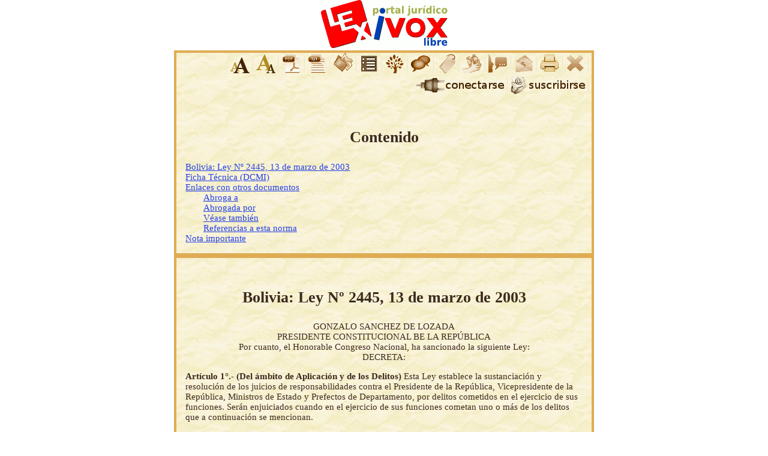

--- FILE ---
content_type: text/html; charset=utf-8
request_url: https://www.lexivox.org/norms/BO-L-2445.html
body_size: 20426
content:
<?xml version="1.0" encoding="utf-8"?>
<!DOCTYPE html PUBLIC "-//W3C//DTD XHTML 1.0 Strict//EN" "http://www.w3.org/TR/xhtml1/DTD/xhtml1-strict.dtd">
<html xmlns="http://www.w3.org/1999/xhtml" xml:lang="es" lang="es"><head><link rel="stylesheet" type="text/css" href="http://www.lexivox.org/styles/online.css"/><meta name="viewport" content="width=device-width, initial-scale=1.0"/><meta http-equiv="Content-Type" content="text/html; charset=utf-8"/><title>Bolivia: Ley Nº 2445, 13 de marzo de 2003</title><meta name="google-site-verification" content="U4TsqPuMdv-8Yv67IbDoDvV8FAtemSUhHlAwngnlw6s"/><meta name="title" content="Bolivia: Ley Nº 2445, 13 de marzo de 2003"/><meta name="description" content="Esta Ley establece la sustanciación y resolución de los juicios de responsabilidades contra el Presidente de la República, Vicepresidente de la República, Ministros de estado y Prefectos de Departamento, por delitos cometidos en el ejercicio de sus funciones"/><meta name="keywords" content="Ley, marzo/2003"/><meta name="xslt" content="1"/><meta name="author" content="DeveNet S.R.L./LexiVox"/><meta name="dcmi_identifier" content="BO-L-2445"/><meta http-equiv="Content-Language" content="es"/><link rel="icon" type="image/ico" href="http://www.lexivox.org/favicon.ico"/><style type="text/css">body{font-family:serif;font-size:.96em;background-color:#fff;color:#3d2a1f;padding:0;margin:0}div.margen{max-width:700px;margin:auto}a{color:#2440e8;font-weight:normal}.online{display:none}div.fondo{margin:0;border:4px solid #dfac53;background-image:url([data-uri])}div.norma{margin:1em}div.norma img{display:block;text-align:center;max-width:100%}img{border:0}div.cierre{margin:2em;padding-top:12pt;text-align:justify}h1,h2,h3,h4,h5,h6,h7{font-family:serif;font-weight:bold;text-align:center;margin-left:10%;margin-right:10%}h1{font-size:1.7em;margin-top:2em;margin-bottom:1em}h2{font-size:1.5em;margin-top:2em}h3{font-size:1.4em;margin-top:1.5em}h4{font-size:1.3em;margin-top:1em}h5{font-size:1.2em;margin-top:1em}h6{font-size:1.1em;margin-top:1em}h7{font-size:1em;margin-top:1em}big{text-align:center}.strong{font-weight:bold}.border1{border:1px solid #000;overflow:hidden}hr{border-color:#c2b383 #000 #000;border-width:4px 1px 1px 0}blockquote{font-style:italic}table{padding:.2em 0;border-collapse:separate;border-spacing:.5em .2em;text-align:center;margin:1em auto;border:1px solid #080;border-width:2px 0;width:100%}th{border-bottom:1px solid #000;text-align:center;font-size:.8em;font-family:sans-serif;font-weight:bold;color:#000}td{font-size:.8em;font-family:sans-serif;background-color:#f6f4d7;text-align:left;border:1px solid #ccc;border-color:#ffc #ddd #ddd #fff}td.numeric{text-align:right;white-space:nowrap}.toc h1,.toc h2,.toc h3,.toc h4,.toc h5,.toc h6,.toc h7{font-size:.96em;margin:0;text-align:left}.toc h1{margin-left:0}.toc h2{margin-left:2em}.toc h3{margin-left:4em}.toc h4{margin-left:6em}.toc h5{margin-left:8em}.toc h6{margin-left:10em}.toc h7{margin-left:12em}ol.n{list-style-type:decimal}ol.a{list-style-type:lower-alpha}ol.i{list-style-type:lower-roman}ol.A{list-style-type:upper-alpha}ol.I{list-style-type:upper-roman}p.logo{margin:0;text-align:center}p.logo img{display:inline}div.actions{font-family:sans-serif;font-size:.75em;background-color:#fdfdf2;color:#1a1a1a;border:1px solid #c5c5c5;margin:1em 1em 1em 270px;padding:.4em}.actions p{margin:0}p.icons{text-align:right;margin:0}p.icons img{display:inline}.close-action{position:absolute;right:0}hr.PAGE-BREAK{border:0;border-top:1px solid #ccc}p.disclaimer{color:#7c5138;font-size:.8em;margin:0 2em 0 4em}.opciones{text-align:right}.opciones{text-align:right}.opciones img{border:1px solid #eee;display:inline}p.text-icons{text-align:right;margin:0}p.text-icons img{display:inline}p.text-icons a{text-decoration:none}p.text-icons a:hover img{background-color:#f1daaf}p.text-icons a.tooltip i{display:none;padding:.5em;margin-left:16px;margin-top:32px;width:130px;font-family:sans;font-size:10pt;border:1px solid #ccc;background-color:#400;color:#fff;font-style:normal;text-align:center}a.js{display:none}p.text-icons a.tooltip:hover i{display:inline;position:absolute}#normTxtId{font-size:15px}div.center{text-align:center}@media print{.NOPRINT{display:none}#normTxtId{font-size:10pt;text-align:justify}}</style><script type="text/javascript">//<![CDATA[
var _gaq=_gaq||[];_gaq.push(['_setAccount','UA-20118280-1']);_gaq.push(['_trackPageview']);(function(){var ga=document.createElement('script');ga.type='text/javascript';ga.async=true;ga.src=('https:'==document.location.protocol?'https://ssl':'http://www')+'.google-analytics.com/ga.js';var s=document.getElementsByTagName('script')[0];s.parentNode.insertBefore(ga,s);})();window.onload=init;var SITE_BASE="https://www.lexivox.org/";var normFontSize=15;if(typeof lextop=='undefined')var lextop=Object();if(typeof document.getElementsByClassName=='undefined')document.getElementsByClassName=function(cl){var retnode=[];var myclass=new RegExp('\\b'+cl+'\\b');var elem=this.getElementsByTagName('*');for(var i=0;i<elem.length;i++){var classes=elem[i].className;if(myclass.test(classes))retnode.push(elem[i]);}return retnode;};var sessionId=getSessionJS();var session=sessionId!="";function init(){allIcons=document.getElementsByClassName('js');for(var i=0;i<allIcons.length;i++)allIcons[i].style.display='inline';if(session)document.getElementById('unconnect').style.display='none';}function verNorma(id,type,verifySession){if(verifySession&&!session){alert("Para ver la norma en este formato debe estar suscrito a la comunidad de Lexivox. La suscripción es gratuita.");return;}var left=window.screenX+18;var top=window.screenY+18;var windowName="lextop.w"+id.replace(/[/_-]+/g,"");if(type==null)type="xhtml";eval("var noexist = "+windowName+" == undefined || "+windowName+".closed;");if(noexist||type!="xhtml"){filename=SITE_BASE;if(session)filename+=sessionId+"/";filename+="norms/"+id+"."+type;newWindow=window.open(filename,id,"width=800, height=600, top="+top+", left="+left+", toolbar=0,location=0,directories=0,status=0,"+"menubar=0,scrollbars=1,resizable=1");if(type=="xhtml")eval(windowName+" = newWindow;"+windowName+".lextop = lextop;");}else{if(fromOpener)window.close();eval(windowName+".focus();");}return false;}function getSessionJS(){var uriObj=window.location;var reg=new RegExp("/([0-9A-Za-z]{32})/");var m=reg.exec(uriObj.pathname);if(m)return m[1];return"";}function gotoJs(fileName,id,verifySession){sesid=sessionId;if(session)sesid+="/";else if(verifySession){alert("Para realizar esta acción debe estar suscrito a la comunidad de Lexivox. La suscripción es gratuita.");return false;}var newId=id.replace(/[/_-]+/g,"");uri=SITE_BASE+sesid+fileName;var left=window.screenX+48;var top=window.screenY+48;window.open(uri,"","width=600, height=600, top="+top+", left="+left+", toolbar=0,location=0,directories=0,status=0,menubar=0,scrollbars=1,resizable=1");return false;}function increaseSize(){normFontSize++;document.getElementById('normTxtId').style.fontSize=normFontSize+'px';return false;}function decreaseSize(){normFontSize--;document.getElementById('normTxtId').style.fontSize=normFontSize+'px';return false;}function jump(uri){if(uri==null)uri=window.location.href;window.location=SITE_BASE+"connect.php?uri="+uri;}
//]]></script></head><body><div class="margen"><div class="center"><p class="logo"><a href="http://www.lexivox.org" name="top" id="top"><img src="[data-uri]" longdesc="https://www.lexivox.org/images/lexivox.png" alt="Lexivox, portal jurídico libre"/></a></p></div><div><div class="fondo"><div class="NOPRINT"><p class="text-icons"><a class="tooltip js" href="#normText" onclick="increaseSize()"><i>Aumentar el tamaño del texto</i><img src="[data-uri]" longdesc="https://www.lexivox.org//images/icons2012/enlarge.gif" alt=""/><img src="[data-uri]" longdesc="https://www.lexivox.org//images/icons2012/spc.gif" alt=""/></a><a class="tooltip js" href="#normText" onclick="decreaseSize()"><i>Reducir el tamaño del texto</i><img src="[data-uri]" longdesc="https://www.lexivox.org//images/icons2012/reduce.gif" alt=""/><img src="[data-uri]" longdesc="https://www.lexivox.org//images/icons2012/spc.gif" alt=""/></a><a class="tooltip js online" href="#" onclick="return verNorma( 'BO-L-2445', 'pdf', false );"><i>Ver el documento PDF</i><img src="[data-uri]" longdesc="https://www.lexivox.org//images/icons2012/pdf.gif" alt=""/><img src="[data-uri]" longdesc="https://www.lexivox.org//images/icons2012/spc.gif" alt=""/></a><a class="tooltip js online" href="#" onclick="return verNorma( 'BO-L-2445', 'txt', false );"><i>Ver el documento sin formato</i><img src="[data-uri]" longdesc="https://www.lexivox.org//images/icons2012/text.gif" alt=""/><img src="[data-uri]" longdesc="https://www.lexivox.org//images/icons2012/spc.gif" alt=""/></a><a class="tooltip" href="#dcmi"><i>Ficha Técnica</i><img src="[data-uri]" longdesc="https://www.lexivox.org//images/icons2012/dcmi.gif" alt=""/><img src="[data-uri]" longdesc="https://www.lexivox.org//images/icons2012/spc.gif" alt=""/></a><a class="tooltip" href="#toc"><i>Contenido</i><img src="[data-uri]" longdesc="https://www.lexivox.org//images/icons2012/toc.gif" alt=""/><img src="[data-uri]" longdesc="https://www.lexivox.org//images/icons2012/spc.gif" alt=""/></a><a class="tooltip" href="#references"><i>Enlaces con otros documentos</i><img src="[data-uri]" longdesc="https://www.lexivox.org//images/icons2012/link.gif" alt=""/><img src="[data-uri]" longdesc="https://www.lexivox.org//images/icons2012/spc.gif" alt=""/></a><a class="tooltip js online" href="#" onclick="return gotoJs( 'packages/lexml/comentar_norma.php?dcmi_identifier=BO-L-2445', 'BO-L-2445', true );"><i>Comentar el contenido</i><img src="[data-uri]" longdesc="https://www.lexivox.org//images/icons2012/comment.gif" alt=""/><img src="[data-uri]" longdesc="https://www.lexivox.org//images/icons2012/spc.gif" alt=""/></a><a class="tooltip js online" href="#" onclick="return gotoJs( 'packages/lexml/mostrar_etiquetas.php?dcmi_identifier=BO-L-2445#comment_form', 'BO-L-2445', true );"><i>Etiquetar o categorizar la norma</i><img src="[data-uri]" longdesc="https://www.lexivox.org//images/icons2012/tag.gif" alt=""/><img src="[data-uri]" longdesc="https://www.lexivox.org//images/icons2012/spc.gif" alt=""/></a><a class="tooltip js online" href="#" onclick="return gotoJs( 'packages/lexml/mostrar_redes_sociales.php?dcmi_identifier=BO-L-2445&amp;presentation=lexivoxBO-L-2445', 'BO-L-2445', false );"><i>Compartir la norma en las redes sociales</i><img src="[data-uri]" longdesc="https://www.lexivox.org//images/icons2012/share.gif" alt=""/><img src="[data-uri]" longdesc="https://www.lexivox.org//images/icons2012/spc.gif" alt=""/></a><a class="tooltip js online" href="#" onclick="return gotoJs( 'packages/lexml/sugerir_norma.php?dcmi_identifier=BO-L-2445', 'BO-L-2445', false );"><i>Sugerir mejoras en el documento</i><img src="[data-uri]" longdesc="https://www.lexivox.org//images/icons2012/suggest.gif" alt=""/><img src="[data-uri]" longdesc="https://www.lexivox.org//images/icons2012/spc.gif" alt=""/></a><a class="tooltip js online" href="#" onclick="return gotoJs( 'packages/lexml/enviar_norma.php?dcmi_identifier=BO-L-2445', 'BO-L-2445', false );"><i>Enviar esta norma por correo electrónico</i><img src="[data-uri]" longdesc="https://www.lexivox.org//images/icons2012/send.gif" alt=""/><img src="[data-uri]" longdesc="https://www.lexivox.org//images/icons2012/spc.gif" alt=""/></a><a class="tooltip js" href="#" onclick="if ( window.print ) window.print();return false;"><i>Imprimir la norma</i><img src="[data-uri]" longdesc="https://www.lexivox.org//images/icons2012/print.gif" alt=""/><img src="[data-uri]" longdesc="https://www.lexivox.org//images/icons2012/spc.gif" alt=""/></a><a class="tooltip js" href="#" onclick="window.close(); return false;"><i>Cerrar la ventana</i><img src="[data-uri]" longdesc="https://www.lexivox.org//images/icons2012/close.gif" alt=""/><img src="[data-uri]" longdesc="https://www.lexivox.org//images/icons2012/spc.gif" alt=""/></a></p><p id="unconnect" class="text-icons"><a class="tooltip js" href="#" onclick="jump();"><i>Conectarse al sistema</i><img src="[data-uri]" longdesc="https://www.lexivox.org//images/icons2012/connect.gif" alt=""/><img src="[data-uri]" longdesc="https://www.lexivox.org//images/icons2012/spc.gif" alt=""/></a><a class="tooltip js" href="https://www.lexivox.org/suscripcion.html" onclick="subscribe();" target="_blank"><i>Suscribirse a LexiVox</i><img src="[data-uri]" longdesc="https://www.lexivox.org//images/icons2012/subscribe.gif" alt=""/><img src="[data-uri]" longdesc="https://www.lexivox.org//images/icons2012/spc.gif" alt=""/></a></p></div><div class="norma"><h1><a name="toc" id="toc"> </a>Contenido</h1><div class="toc"><h1><a href="#norm">Bolivia: Ley Nº 2445, 13 de marzo de 2003</a></h1>
<h1><a href="#dcmi">Ficha Técnica (DCMI)</a></h1><h1><a href="#references">Enlaces con otros documentos</a></h1><h2><a href="#idm85">Abroga a</a></h2><h2><a href="#idm88">Abrogada por</a></h2><h2><a href="#idm90">Véase también</a></h2><h2><a href="#idm92">Referencias a esta norma</a></h2><h1><a href="#disclaimer">Nota importante</a></h1></div></div></div></div><div class="fondo"><div class="norma" id="normTxtId"><div class="center"><h1><a name="norm" id="norm"></a>Bolivia: Ley Nº 2445, 13 de marzo de 2003</h1>
GONZALO SANCHEZ DE LOZADA
<br/>PRESIDENTE CONSTITUCIONAL BE LA REPÚBLICA
<br/>Por cuanto, el Honorable Congreso Nacional, ha sancionado la siguiente Ley:
<br/>DECRETA:
</div>
<p><strong>Artículo 1°.- (Del ámbito de Aplicación y de los Delitos) </strong>Esta Ley establece la sustanciación y resolución de los juicios de responsabilidades contra el Presidente de la República, Vicepresidente de la República, Ministros de Estado y Prefectos de Departamento, por delitos cometidos en el ejercicio de sus funciones. Serán enjuiciados cuando en el ejercicio de sus funciones cometan uno o más de los delitos que a continuación se mencionan.
<ol type="a" class="a"><li>Traición a la Patria y sometimiento total o parcial de la nación al dominio extranjero, previstos en el Artículo 17° de la <a href="https://www.lexivox.org//norms/BO-CPE-19940812.html" onclick="verNorma( 'BO-CPE-19940812' ); return false;">Constitución Política del Estado</a> y tipificados por los Artículos 109° y 110° del Código Penal.</li><li>Violación de los derechos y de las garantías individuales consagradas en la Primera Parte, Título Primero de La <a href="https://www.lexivox.org//norms/BO-CPE-19940812.html" onclick="verNorma( 'BO-CPE-19940812' ); return false;">Constitución Política del Estado</a>, Artículos 5°, 6°, 7°, 9°, 10°, 12°, 13°, 14°, 15°, 16° 17°, 20°, 21°, 23°, 26°, 27°, 28°, 29°, 30° y33.°.</li><li>Uso indebido de influencias;</li><li>Negociaciones incompatibles con el ejercicio de funciones públicas;</li><li>Dictar resoluciones contrarias a la Constitución;
<ol type="A" class="A"><li>Anticipación o prolongación de funciones;</li></ol></li><li>Delitos tipificados por los Artículos 146°, 150°, 151°, 152°, 153° y 163° del Código Penal.</li><li>Genocidio, tipificado por el Artículo 138° del Código Penal</li><li>Soborno y Cohecho</li><li>Cualquier otro delito cometido en el ejercicio de sus funciones.
<br/>Los Prefectos de Departamento serán enjuiciados por los delitos mencionados en este Artículo y por el delito de sedición, definido en el Artículo 4° de la <a href="https://www.lexivox.org//norms/BO-CPE-19940812.html" onclick="verNorma( 'BO-CPE-19940812' ); return false;">Constitución Política del Estado</a> y tipificado por el Artículo 123° del Código Penal.</li></ol></p>
<p><strong>Artículo 2°.- (Aspectos Generales) </strong>
<ol type="I" class="I">
<li>Además de la sanción legal, los condenados deberán resarcir al Estado el daño civil que derive del hecho delictivo.</li>
<li>Si el fallo dictado por la Corte Suprema de Justicia, es condenatorio, la notificación por edictos publicados en la prensa al condenado o a los condenados, Los inhabilitará inmediata y definitivamente en el ejercicio de sus funciones, independientemente de las puniciones establecidas por el Código Penal. Si la sentencia es de declaración de inocencia corresponde la acción contra el denunciante.</li>
</ol>
</p>
<p><strong>Artículo 3°.- (Bel Proceso) </strong>
<ol type="I" class="I">
<li>Cualquier ciudadano podrá presentar una proposición acusatoria ante el Fiscal General de la República.
<br/>El Fiscal General de la República, en base a la proposición recibida y con los antecedentes que pudiera acumular, en el plazo máximo de 15 días hábiles deberá formular el requerimiento acusatorio o, en su caso, él rechazo de la proposición acusatoria dictaminando el archivo de obrados por falta de tipicidad y de materia justiciable.
<br/>En caso de existir materia justiciable el Fiscal General de la República requerirá, ante la Corte Suprema de Justicia el enjuiciamiento, requerimiento que, previa consulta a su Sala Penal, será remitido al Congreso Nacional pidiendo su autorización expresa de conformidad a la atribución [5]a del Artículo 118° de la <a href="https://www.lexivox.org//norms/BO-CPE-19940812.html" onclick="verNorma( 'BO-CPE-19940812' ); return false;">Constitución Política del Estado</a>.
<br/>El Congreso, con el voto afirmativo de dos tercios, del total de sus miembros, concederá la autorización de juzgamiento y remitirá todos los antecedentes a la Sala Plena de La Corte Suprema de Justicia.
<br/>La Corte Suprema de Justicia derivará a su Sala Penal, la que tramitará el sumario y deberá pronunciarse por la acusación o por el sobreseimiento. Si se pronuncia por la acusación, el juicio se sustanciará por las demás Salas, sin recurso ulterior. La sentencia condenatoria será pronunciada por dos tercios del total de los miembros de la Corte Suprema de Justicia.
<br/>Sea cual fuere el resultado del juicio de responsabilidades no se podrá iniciar ningún otro proceso por los mismos delitos ni por los mismos hechos.</li>
<li>Si los Ministros de la Corte Suprema de Justicia y el Fiscal General de la República retardaren la administración de justicia, sea cual fuere la causa, serán sancionados de acuerdo al Artículo 177° del Código Penal.</li>
<li>Si por cualquier causa justificada, uno o varios Ministros de la Corte Suprema de Justicia no pudiesen atender el enjuiciamiento, se convocará de inmediato a los Conjueces de esta Corte.
<br/>Si el impedimento aducido fuere rechazado por la Corte Suprema, no procederá
<br/>la excusa de quien la invoca. En caso de renuncia o resistencia a cumplir con
<br/>esta obligación, el infractor será enjuiciado por el delito tipificado en elArtículo
<br/>177° del Código Penal.</li>
<li>En ningún caso podrá recusarse a más de la mitad de los Ministros de la Corte Suprema de Justicia. Las acefalias serán suplidas por Los Conjueces siguiendo las normas de la Ley de Organización Judicial.</li>
</ol>
</p>
<p><strong>Artículo 4°.- (Prescripción y Participación Delictiva) </strong>El Juicio de Responsabilidades por la comisión de los delitos tipificados por el Artículo Primero de la presente Ley, prescribirá conforme lo establece el Artículo 29° del Código de Procedimiento Penal, computándose a partir de fenecida la función pública.
<ol type="I" class="I"><li>Quienes tuvieran cualquier forma de participación delictiva con las autoridades en la comisión de cualquier delito mencionado en el Artículo 1° de la presente Ley, sin estar comprendidos en el ejercicio de funciones señaladas en el Artículo 118°, atribución 5a. de la <a href="https://www.lexivox.org//norms/BO-CPE-19940812.html" onclick="verNorma( 'BO-CPE-19940812' ); return false;">Constitución Política del Estado</a>, o quienes actúan como instigadores, cómplices o encubridores de estos delitos, serán enjuiciados conjuntamente la causa principal. Si no hubieran sido incluidos, serán enjuiciados por la Justicia Ordinaria, de acuerdo a la Ley Común.</li></ol></p>
<p><strong>Artículo 5°.- (Disposiciones Finales y Transitorias) </strong>
<ol type="I" class="I">
<li>Se abrogan las leyes del <a href="https://www.lexivox.org//norms/BO-L-18841031-2.html" onclick="verNorma( 'BO-L-18841031-2' ); return false;">del 31 de octubre de 1884</a>, <a href="https://www.lexivox.org//norms/BO-L-19441023.html" onclick="verNorma( 'BO-L-19441023' ); return false;">23 de octubre de 1944</a> y todas las disposiciones sobre juicio de responsabilidades al Presidente y Vicepresidente de la República, Ministros de Estado y Prefectos de Departamento, contrarias a la presente Ley.</li>
<li>La presente Ley, cumple con los requisitos estipulados por la <a href="https://www.lexivox.org//norms/BO-CPE-19940812.html" onclick="verNorma( 'BO-CPE-19940812' ); return false;">Constitución Política del Estado</a>, Artículo 118° atribución 5a. disponiéndose, que elFiscal General de La República tome conocimiento de todos los procesos que se hubieran iniciado por los procedimientos abrogados, dentro los siguientes 180 días a partir de la promulgación de la presente Ley, para su correspondiente adecuación. Todos los procesos que se encontraren en poder del H. Congreso Nacional, serán remitidos de oficio al Fiscal General de la República para su procesamiento de acuerdo a la presente Ley.</li>
</ol>
</p>
<hr/><div class="cierre">
Remítase al Poder Ejecutivo, para fines constitucionales.
<br/>Es dada en la Sala de Sesiones del Honorable Congreso Nacional, a los trece días del mes de marzo de dos mil tres años.
<br/>Fdo. Mirtha Quevedo Acalinovic, Guido Añez Moscoso, Enrique Urquidi Hodgkinson, Fernando Velasco Cuellar, Marlene Fernández del Granado, Adolfo Añez Ferreira.
<br/>Por tanto, la promulgo para que se tenga y cumpla como Ley de la República.
<br/>Palacio de Gobierno de la ciudad de La Paz, a los trece días del mes de marzo de dos mil tres años.
<br/>Fdo. GONZALO SANCHEZ BE LOZADA, José Guillermo Justiniano Sandoval Ministro de la Presidencia e Interino de Justicia y Derechos Humanos, Yerko Kuckoc del Carpio.
</div></div></div><hr class="PAGE-BREAK"/><div class="fondo"><div class="norma"><div class="NOPRINT"><a style="float:right;" href="#top" title="Ir al principio"><img src="[data-uri]" longdesc="https://www.lexivox.org//images/icons2012/gotop.gif"/></a></div><h1><a name="dcmi" id="dcmi"></a>Ficha Técnica (<abbr title="Dublin Core Metadata Iniciative">DCMI</abbr>)</h1><table class="border1"><tr><th>Norma</th><td colspan="5">Bolivia: Ley Nº 2445, 13 de marzo de 2003</td></tr><tr><th>Fecha</th><td>2023-03-05</td><th>Formato</th><td>Text</td><th>Tipo</th><td>L</td></tr><tr><th>Dominio</th><td>Bolivia</td><th>Derechos</th><td>GFDL</td><th>Idioma</th><td>es</td></tr><tr><th>Sumario</th><td colspan="5">Esta Ley establece la sustanciación y resolución de los juicios de responsabilidades contra el Presidente de la República, Vicepresidente de la República, Ministros de estado y Prefectos de Departamento, por delitos cometidos en el ejercicio de sus funciones</td></tr><tr><th>Keywords</th><td colspan="5">Ley, marzo/2003</td></tr><tr><th>Origen</th><td colspan="5">http://www.vicepresidencia.gob.bo/Inicio/tabid/36/ctl/wsqverbusqueda/mid/435/Default.aspx?id_base=2&amp;id_busca=2445</td></tr><tr><th>Referencias</th><td colspan="5">0001-4031.lexml</td></tr><tr><th>Creador</th><td colspan="5">Fdo. Mirtha Quevedo Acalinovic, Guido Añez Moscoso, Enrique Urquidi Hodgkinson, Fernando Velasco Cuellar, Marlene Fernández del Granado, Adolfo Añez Ferreira.
Fdo. GONZALO SANCHEZ BE LOZADA, José Guillermo Justiniano Sandoval Ministro de la Presidencia e Interino de Justicia y Derechos Humanos, Yerko Kuckoc del Carpio.</td></tr><tr><th>Contribuidor</th><td colspan="5">DeveNet.net</td></tr><tr><th>Publicador</th><td colspan="5">DeveNet.net</td></tr></table></div></div><hr class="PAGE-BREAK"/><div class="fondo"><div class="norma"><div class="NOPRINT"><a style="float:right;" href="#top" title="Ir al principio"><img src="[data-uri]" longdesc="https://www.lexivox.org//images/icons2012/gotop.gif"/></a></div><h1><a name="references" id="references"></a>Enlaces con otros documentos</h1><h2><a name="idm85" id="idm85"></a>Abroga a</h2><dl>
<dt>[BO-L-18841031-2] <a href="https://www.lexivox.org/norms/BO-L-18841031-2.html" onclick="verNorma('BO-L-18841031-2');return false;"><em>Bolivia: Ley de 31 de octubre de 1884</em></a></dt><dd>Responsabilidades.- Procedimiento legislativo para hacer efectivas las responsabilidades de los altos funcionarios del Estado.</dd>
<dt>[BO-L-19441023] <a href="https://www.lexivox.org/norms/BO-L-19441023.html" onclick="verNorma('BO-L-19441023');return false;"><em>Bolivia: Ley de 23 de octubre de 1944</em></a></dt><dd>Juicios de Responsabilidad.- Procedimiento para su sustanciación en Congreso contra altos funcionarios y Magistrados de la Corte Suprema de Justicia.</dd>
</dl><h2><a name="idm88" id="idm88"></a>Abrogada por</h2><dl>
<dt>[BO-L-N44] <a href="https://www.lexivox.org/norms/BO-L-N44.html" onclick="verNorma('BO-L-N44');return false;"><em>Bolivia: Ley para el juzgamiento de la Presidenta o Presidente y/o de la Vicepresidenta o Vicepresidente, de altas autoridades del Tribunal Supremo de Justicia, Tribunal Agroambiental, Consejo de la Magistratura, Tribunal Constitucional Plurinacional y del Ministerio Público, 8 de octubre de 2010</em></a></dt><dd>Ley para el juzgamiento de la Presidenta o Presidente y/o de la Vicepresidenta o Vicepresidente, de altas autoridades del Tribunal Supremo de Justicia, Tribunal Agroambiental, Consejo de la Magistratura, Tribunal Constitucional Plurinacional y del Ministerio Público</dd>
</dl><h2><a name="idm90" id="idm90"></a>Véase también</h2><dl>
<dt>[BO-CPE-19940812] <a href="https://www.lexivox.org/norms/BO-CPE-19940812.html" onclick="verNorma('BO-CPE-19940812');return false;"><em>Bolivia: Constitución política de 1994, 12 de agosto de 1994</em></a></dt><dd>Constitución política de 1967 con reformas de 1994</dd>
</dl><h2><a name="idm92" id="idm92"></a>Referencias a esta norma</h2><dl>
<dt>[BO-L-N44] <a href="https://www.lexivox.org/norms/BO-L-N44.html" onclick="verNorma('BO-L-N44');return false;"><em>Bolivia: Ley para el juzgamiento de la Presidenta o Presidente y/o de la Vicepresidenta o Vicepresidente, de altas autoridades del Tribunal Supremo de Justicia, Tribunal Agroambiental, Consejo de la Magistratura, Tribunal Constitucional Plurinacional y del Ministerio Público, 8 de octubre de 2010</em></a></dt><dd>Ley para el juzgamiento de la Presidenta o Presidente y/o de la Vicepresidenta o Vicepresidente, de altas autoridades del Tribunal Supremo de Justicia, Tribunal Agroambiental, Consejo de la Magistratura, Tribunal Constitucional Plurinacional y del Ministerio Público</dd>
</dl></div></div><hr class="PAGE-BREAK"/><div class="fondo"><div class="norma"><div class="NOPRINT"><a style="float:right;" href="#top" title="Ir al principio"><img src="[data-uri]" longdesc="https://www.lexivox.org//images/icons2012/gotop.gif"/></a></div><h1><a name="disclaimer" id="disclaimer"></a>Nota importante</h1><p>Lexivox ofrece esta publicación de normas
como una ayuda para facilitar su identificación en la búsqueda
conceptual vía WEB.</p><p>El presente documento, de ninguna manera
puede ser utilizado como una referencia legal, ya que dicha
atribución corresponde a la <strong>Gaceta
Oficial de Bolivia</strong>.</p><p>Lexivox procura mantener el texto original
de la norma; sin embargo, si encuentra modificaciones o
alteraciones con respecto al texto original, sírvase
comunicarnos para corregirlas y lograr una mayor perfección en
nuestras publicaciones.</p><p>Toda sugerencia para mejorar el contenido
de la norma, en cuanto a fidelidad con el original, etiquetas,
metainformación, gráficos o prestaciones del sistema, estamos
interesados en conocerla e implementarla.</p><p>La progresiva mejora en la calidad de
Lexivox, es un asunto de la comunidad. Los resultados, son de
uso y beneficio de la comunidad.</p><p><a href="http://www.lexivox.org" title="LexiVox, Portal jurídico de información libre">
LexiVox
</a>
es un <em>Sistema Web de Información</em>
desarrollado utilizando herramientas y aplicaciones de
<strong>software libre</strong>, por
<a href="http://www.devenet.net" title="Devenet, Software para la Internet&quot;">
Devenet SRL
</a>
en el Estado Plurinacional de Bolivia.
</p></div></div></div></body></html>
